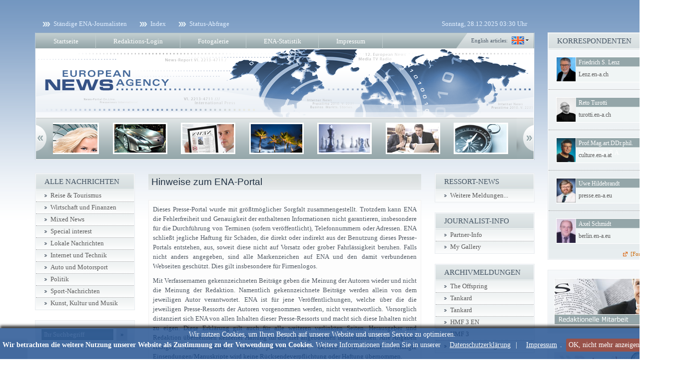

--- FILE ---
content_type: text/html; charset=utf-8
request_url: https://mighty-images.en-a.eu/hinweise/
body_size: 7397
content:

<!DOCTYPE html PUBLIC "-//W3C//DTD XHTML 1.1//EN"
    "http://www.w3.org/TR/xhtml11/DTD/xhtml11.dtd">

<html xmlns="http://www.w3.org/1999/xhtml">
<head>
	
		<meta http-equiv="Content-type" content="text/html; charset=utf-8" />

		<meta http-equiv="Content-Script-Type" content="text/javascript" />

		<link rel="shortcut icon" href="favicon.ico" />
		<meta name="google-site-verification" content="ryfgUpQV7Qo6OfbPqeMXJc7G6FaaCbM0cjNk3ofQ5Wg" />
<base href="https://mighty-images.en-a.eu" />
<title>Hinweise zum ENA-Portal - European News Agency</title>
<link rel="alternate" type="application/rss+xml" title="European News Agency" href="https://mighty-images.en-a.eu/rss/" />
<link rel="alternate" type="application/rss+xml" title="Pressebilder - European News Agency" href="https://mighty-images.en-a.eu/rss/galerie/" />
<link rel="stylesheet" type="text/css" href="5ae161503572064bf521f3dec7adab316cf48ba1_static.css" media="all" />
<!--[if lte IE 7]><link rel="stylesheet" type="text/css" href="5ae161503572064bf521f3dec7adab316cf48ba1_iehacks_static.css" media="all" />
<![endif]--><script type="text/javascript" src="5ae161503572064bf521f3dec7adab316cf48ba1_static.js"></script>
</head>

<body id="page_hinweise">

<div id="page_margins">

	<div id="page">

		<div id="pre_header" class="floatbox">

			<ul id="menu_top2" class="menu floatbox">
				<li id="menuitem_top_journalisten"><a href="redaktionelle_mitarbeit/">Ständige ENA-Journalisten</a></li><li id="menuitem_top_index"><a href="index/">Index</a></li><li id="menuitem_top_status"><a href="status/">Status-Abfrage</a></li>
			</ul>

			<span id="date">
				Sonntag, 28.12.2025 03:30 Uhr
			</span>

		</div>

		<div id="header">
			<ul id="menu_top" class="menu floatbox">
				<li id="menuitem_main_startseite"><a href="startseite/">Startseite</a></li><li id="menuitem_main_login"><a href="login/">Redaktions-Login</a></li><li id="menuitem_main_fotogalerie"><a href="galerie/">Fotogalerie</a></li><li id="menuitem_main_statistik"><a href="statistik/">ENA-Statistik</a></li><li id="menuitem_main_impressum"><a href="impressum/">Impressum</a></li>
			</ul>

			<div id="lang">
				<div>
										<a href="https://mighty-images.en-a.eu/?lang=en">English articles:</a>
					<a href="https://mighty-images.en-a.eu/?lang=en">
						<img src="templates/themes/ena/gfx/lang.select.en.png" alt="English articles" title="English articles" />
					</a>
									</div>
			</div>

			<a href="https://mighty-images.en-a.eu/">
				<img src="templates/themes/ena/gfx/header.png" alt="" />
			</a>

			<div id="header_scroll_left" class="prev"></div>
			<div id="header_scroll">

				<div class="items">

				<div>
				<a href="http://brand.en-a.de"><img src="uploads/header_scroll/allgemein.jpg" alt="" /></a><img src="uploads/header_scroll/allgemein_3.jpg" alt="" /><a href="http://dvp.en-a.de"><img src="uploads/header_scroll/allgemein_2.jpg" alt="" /></a><img src="uploads/header_scroll/beine_rot.jpg" alt="" /><img src="uploads/header_scroll/blond.jpg" alt="" /><img src="uploads/header_scroll/blond_2.jpg" alt="" /><a href="http://news.en-a.ch"><img src="uploads/header_scroll/blond_3.jpg" alt="" /></a></div><div><img src="uploads/header_scroll/finanzen_2.jpg" alt="" /><img src="uploads/header_scroll/gesundheit.jpg" alt="" /><img src="uploads/header_scroll/gesundheit_2.jpg" alt="" /><img src="uploads/header_scroll/gesundheit_3.jpg" alt="" /><img src="uploads/header_scroll/imu.jpg" alt="" /><img src="uploads/header_scroll/internet.jpg" alt="" /><a href="http://Hotspot.en-a.eu"><img src="uploads/header_scroll/internet_2.jpg" alt="" /></a></div><div><img src="uploads/header_scroll/kunst.jpg" alt="" /><img src="uploads/header_scroll/finanzen.jpg" alt="" /><img src="uploads/header_scroll/musik.jpg" alt="" /><img src="uploads/header_scroll/reise.jpg" alt="" /><a href="http://news.en-a.de"><img src="uploads/header_scroll/head_lady_2.jpg" alt="" /></a><a href="http://newspoint.en-a.eu"><img src="uploads/header_scroll/reise_2.jpg" alt="" /></a><img src="uploads/header_scroll/reise_3.jpg" alt="" /></div><div><a href="http://medien.tv.reisen.en-a.de/"><img src="uploads/header_scroll/reise_4.jpg" alt="" /></a><a href="http://freewilli.en-a.eu"><img src="uploads/header_scroll/sat.jpg" alt="" /></a><img src="uploads/header_scroll/technik.jpg" alt="" /><img src="uploads/header_scroll/technik_2.jpg" alt="" /><img src="uploads/header_scroll/kamera.jpg" alt="" /><img src="uploads/header_scroll/technik_3.jpg" alt="" /><img src="uploads/header_scroll/wirtschaft.jpg" alt="" /></div><div><a href="http://seipschreibt.en-a.de"><img src="uploads/header_scroll/wirtschaft_2.jpg" alt="" /></a><img src="uploads/header_scroll/puzzle.jpg" alt="" /><img src="uploads/header_scroll/zahlen.jpg" alt="" /><a href="http://klumb.en-a.de"><img src="uploads/header_scroll/zeitung.jpg" alt="" /></a><img src="uploads/header_scroll/bank_2.jpg" alt="" /><img src="uploads/header_scroll/y_typ.jpg" alt="" /><img src="uploads/header_scroll/meeting.jpg" alt="" /></div><div><a href="http://ena-press-ram.en-a.eu"><img src="uploads/header_scroll/fotograf.jpg" alt="" /></a><a href="http://berlin.en-a.de"><img src="uploads/header_scroll/fussball.jpg" alt="" /></a><img src="uploads/header_scroll/x_typ.jpg" alt="" /><img src="uploads/header_scroll/x_hand.jpg" alt="" /><img src="uploads/header_scroll/x_news.jpg" alt="" /><img src="uploads/header_scroll/x_hand_puzzle.jpg" alt="" /><img src="uploads/header_scroll/y_blondi.jpg" alt="" /></div><div><img src="uploads/header_scroll/x_krawatte.jpg" alt="" /><img src="uploads/header_scroll/x_glaspalast.jpg" alt="" /><img src="uploads/header_scroll/x_gesicht.jpg" alt="" /><a href="http://BVB.en-a.de"><img src="uploads/header_scroll/x_schlagzeile.jpg" alt="" /></a><img src="uploads/header_scroll/x_uhr.jpg" alt="" /><img src="uploads/header_scroll/x_blond.jpg" alt="" /><img src="uploads/header_scroll/x_gala.jpg" alt="" /></div><div><a href="http://agit.en-a.de"><img src="uploads/header_scroll/x_schlagzeile_2.jpg" alt="" /></a><img src="uploads/header_scroll/y_blondi_2.jpg" alt="" /><img src="uploads/header_scroll/y_car.jpg" alt="" /><img src="uploads/header_scroll/y_pad.jpg" alt="" /><img src="uploads/header_scroll/y_palme.jpg" alt="" />				</div>

				</div>

			</div>
			<div id="header_scroll_right" class="next"></div>

			<script type="text/javascript">

				document.observe('dom:loaded', function(){
					jQuery("#header_scroll").scrollable({ circular: true, speed: 1200 }).autoscroll({ interval: 4000, autoplay: true });
				});

			</script>
		</div>

		<div id="main">

			<div id="col1">
				<div id="col1_content" class="clearfix">
						<h1>Hinweise zum ENA-Portal</h1>


<div class="box">

	<p>
		Dieses Presse-Portal wurde mit größtmöglicher Sorgfalt zusammengestellt. Trotzdem kann ENA die Fehlerfreiheit und Genauigkeit der enthaltenen Informationen nicht garantieren, insbesondere für die Durchführung von Terminen (sofern veröffentlicht), Telefonnummern oder Adressen. ENA schließt jegliche Haftung für Schäden, die direkt oder indirekt aus der Benutzung dieses Presse-Portals entstehen, aus, soweit diese nicht auf Vorsatz oder grober Fahrlässigkeit beruhen. Falls nicht anders angegeben, sind alle Markenzeichen auf ENA und den damit verbundenen Webseiten geschützt. Dies gilt insbesondere für Firmenlogos.
	</p>

	<p>
		Mit Verfassernamen gekennzeichneten Beiträge geben die Meinung der Autoren wieder und nicht die Meinung der Redaktion. Namentlich gekennzeichnete Beiträge werden allein von dem jeweiligen Autor verantwortet. ENA ist für jene Veröffentlichungen, welche über die die jeweiligen Presse-Ressorts der Autoren vorgenommen werden, nicht verantwortlich. Vorsorglich distanziert sich ENA von allen Inhalten dieser Presse-Ressorts und macht sich diese Inhalten nicht zu eigen. Diese Erklärung gilt auch für alle weiteren verlinkten Seiten. Herausgeber und Redaktion übernehmen keinerlei Haftung für die hier angebotenen Informationen. Alle Angaben erfolgen nach bestem Wissen, jedoch ohne Gewähr. Für nicht verlangte Einsendungen/Manuskripte wird keine Rücksendeverpflichtung oder Haftung übernommen.
	</p>

	<p>
		Urheberechtshinweise: Alle auf dieser Website veröffentlichten Beiträge und Abbildungen sind urheberrechtlich geschützt. Eine vorherige schriftliche Zustimmung der Anbieter ist für jede vom Urheberrechtsgesetz nicht zugelassene Verwertung einzuholen, insbesondere zur Vervielfältigung, Bearbeitung, Übersetzung, Einspeicherung, Verarbeitung bzw. Wiedergabe von Inhalten in Datenbanken oder anderen elektronischen Medien und Systemen. Hinweis: Fotokopien und Downloads von Web-Seiten dürfen nur für den persönlichen, privaten und nicht kommerziellen Gebrauch hergestellt werden.
	</p>

	<p>
		Die Kommunikation via Email kann Sicherheitslücken aufweisen: So können z. B. Emails auf ihrem Weg an den Anbieter von (versierten) Internet-Nutzern aufgehalten und eingesehen werden. Sollte der Anbieter eine Email von Ihnen erhalten, so geht er davon aus, dass er zu einer Beantwortung per Email berechtigt ist. Andernfalls müssen Sie ausdrücklich auf eine andere Art der Kommunikation verweisen.
	</p>

	<p>
		Hinweis zu allen Links/Disclaimer: Mit Urteil vom 12. Mai 1998 - 312 O 85/98 i. S. - Haftung für Links - hat das Landgericht Hamburg entschieden, dass man durch die Anbringung eines Links eventuell auch die Inhalte der gelinkten Seite mit zu verantworten hat. Das kann nur dadurch verhindert werden, indem man sich ausdrücklich von diesen Inhalten distanziert. Erklärung: Hiermit distanziert sich der Betreiber dieser Linkempfehlungen ausdrücklich von allen Inhalten aller gelinkten Seiten auf dieser Internatpräsenz samt Subdomains und macht sich diese Inhalte nicht zu eigen. Diese Erklärung gilt für alle auf dieser Internatpräsenz angebrachten Links."
	</p>

	<p>
		Keine Abmahnung ohne vorherigen Kontakt: Werden auf dieser Internetpräsenz (Schutz-) Rechte Dritter verletzt, (z. B. Verstoß gegen fremde Marken- oder Urheberrechte), so teilen Sie uns dies bitte umgehend per Email mit. Die beanstandete Passage wird dann gelöscht oder abgeändert. Eine anwaltliche Abmahnung zur Beanstandung bzw. Durchsetzung der Schutzrechtsverletzung ist nicht notwendig und die damit verbundenen Kosten werden von ENA auch nicht erstattet. Auf Grund der zuvor gemachten Zusage zur Löschung/Abänderung beanstandeter Passagen, besteht keine Veranlassung, mit Hilfe eines Anwalts die Verletzung fremder Rechte zu rügen. Es fehlt an einem entsprechenden Rechtsschutzbedürfnis. Erfolgt dennoch ohne vorherige Kontaktaufnahme eine anwaltliche Abmahnung, kommt ENA für die damit verbundenen Kosten nicht auf.
	</p>

	<p>
		Informationen auf dieser Internetpräsenz wurden mit Sorgfalt recherchiert und geschrieben. Dennoch haftet ENA nicht für die Richtigkeit oder Vollständigkeit. Zwischen Ihnen als Leser und dem Anbieter dieser Informationen ist kein besonderes Vertrauensverhältnis begründet. Allein durch das Besuchen dieser Internetpräsenz kommt kein Vertrag zwischen Herausgeber, Autor, Redaktion oder Betreiber dieser Internetpräsenz und Ihnen als Nutzer bzw. Bezieher der Informationen zustande.
	</p>

</div>


				</div>
			</div>

							<div id="col2">
	<div id="col2_content" class="clearfix">

		<div class="menubox">
			<h2>ALLE NACHRICHTEN</h2>

			<ul>
								<li>
					<a href="rubrik/reise_tourismus-29/">
						Reise &amp; Tourismus
					</a>
				</li>
								<li>
					<a href="rubrik/wirtschaft_und_finanzen-12/">
						Wirtschaft und Finanzen
					</a>
				</li>
								<li>
					<a href="rubrik/mixed_news-7/">
						Mixed News
					</a>
				</li>
								<li>
					<a href="rubrik/special_interest-15/">
						Special interest
					</a>
				</li>
								<li>
					<a href="rubrik/lokale_nachrichten-6/">
						Lokale Nachrichten
					</a>
				</li>
								<li>
					<a href="rubrik/internet_und_technik-28/">
						Internet und Technik
					</a>
				</li>
								<li>
					<a href="rubrik/auto_und_motorsport-2/">
						Auto und Motorsport
					</a>
				</li>
								<li>
					<a href="rubrik/politik-19/">
						Politik
					</a>
				</li>
								<li>
					<a href="rubrik/sport_nachrichten-16/">
						Sport-Nachrichten
					</a>
				</li>
								<li>
					<a href="rubrik/kunst_kultur_und_musik-17/">
						Kunst, Kultur und Musik
					</a>
				</li>
							</ul>

		</div>

		<div class="menubox">
			<div id="suche_box" class="menubox_content floatbox">
				<form action="suche/" method="post">
					<div>
						<input type="text" id="suche" name="search_string" value="Ihr Suchbegriff" onclick="this.value='';" />
						<button id="suche_button" name="suche_button">&raquo;</button>
					</div>
				</form>
			</div>
		</div>

		<div id="galerie_banner">
			<a href="galerie/">
				<img src="templates/themes/ena/gfx/galerie1.png" alt="Photos und Events" title="Photos und Events" />
				<img src="templates/themes/ena/gfx/galerie2.png" alt="Photos und Events" title="Photos und Events" />
				<img src="templates/themes/ena/gfx/galerie3.png" alt="Photos und Events" title="Photos und Events" />
			</a>

			<script type="text/javascript">

				document.observe('dom:loaded', function(){
					jQuery("#galerie_banner").fadeImages({ timeout: 1500, fadeDuration: 4000 });
				});

			</script>
		</div>

		<div style="margin-top: 15px;">
							<a href="ranking/">
					<img style="display: block;" src="uploads/banner_links2/top30_2.jpg" alt="" />
				</a>
				<!-- Unschön, aber der IE verschluckt sich manchmal, wenn man den img-Tags oben ein margin-bottom gibt -->
				<div style="height: 8px;"></div>
					</div>

		<div style="margin-top: 14px;">
			<img src="templates/themes/ena/gfx/banner.spacer.left.jpg" alt="" class="design" />
							<a href="http://www.reporters.de/ena/" target="_blank">
					<img style="display: block;" src="uploads/banner_links/links_1b.jpg" alt="" />
				</a>
				<!-- Unschön, aber der IE verschluckt sich manchmal, wenn man den img-Tags oben ein margin-bottom gibt -->
				<div style="height: 8px;"></div>
							<a href="http://www.pressepoint.org" target="_blank">
					<img style="display: block;" src="uploads/banner_links/Links_3b.jpg" alt="" />
				</a>
				<!-- Unschön, aber der IE verschluckt sich manchmal, wenn man den img-Tags oben ein margin-bottom gibt -->
				<div style="height: 8px;"></div>
							<a href="http://www.newscentre.de" target="_blank">
					<img style="display: block;" src="uploads/banner_links/Links_2b.jpg" alt="" />
				</a>
				<!-- Unschön, aber der IE verschluckt sich manchmal, wenn man den img-Tags oben ein margin-bottom gibt -->
				<div style="height: 8px;"></div>
						<img src="templates/themes/ena/gfx/banner.spacer.left.jpg" alt="" class="design" />
		</div>

	</div>
</div>

<div id="col3">
	<div id="col3_content" class="clearfix">

					<div class="menubox">
				<h2>RESSORT-NEWS</h2>

				<ul>
										<li>
						<a href="all/">Weitere Meldungen...</a>
					</li>
				</ul>
			</div>

			<div class="menubox">
				<h2>JOURNALIST-INFO</h2>

				<ul>
					<li id="menuitem_journalist_info_partner_info"><a href="partner_info/">Partner-Info</a></li><li id="menuitem_journalist_info_my_gallery"><a href="my_gallery/">My Gallery</a></li>
				</ul>
			</div>

						<div class="menubox">
				<h2>ARCHIVMELDUNGEN</h2>

				<ul>
											<li>
							<a href="kunst_kultur_und_musik/the_offspring_in_finnland__erst_sauna_dann_show-92322/">The Offspring</a>
						</li>
											<li>
							<a href="kunst_kultur_und_musik/tankard_is_on_tour_in_finland-91987/">Tankard </a>
						</li>
											<li>
							<a href="kunst_kultur_und_musik/tankard_ist_auf_finnland_tour-91986/">Tankard </a>
						</li>
											<li>
							<a href="kunst_kultur_und_musik/hellsinki_metal_festival_in_3rd_edition-91959/">HMF 3 EN</a>
						</li>
											<li>
							<a href="kunst_kultur_und_musik/hellsinki_metal_festival_mit_dritter_auflage-91958/">HMF 3</a>
						</li>
										<li>
						<a href="archiv/">Weitere Meldungen...</a>
					</li>
				</ul>
			</div>
			
		
		<div class="menubox">
			<h2>NEWS INTERNATIONAL</h2>

			<div id="international_box" class="menubox_content">
									<a href="http://www.ddp.de" target="_blank">
						<img src="uploads/flaggen/1_flag_de.jpg" alt="" title="" />
					</a>
									<a href="http://www.apa.at" target="_blank">
						<img src="uploads/flaggen/2_flag_at.jpg" alt="" title="" />
					</a>
									<a href="http://www.sda.ch" target="_blank">
						<img src="uploads/flaggen/3_flag_ch.jpg" alt="" title="" />
					</a>
									<a href="http://uk.reuters.com" target="_blank">
						<img src="uploads/flaggen/4_flag_en.jpg" alt="" title="" />
					</a>
									<a href="http://www.ap.org" target="_blank">
						<img src="uploads/flaggen/5_flag_nl.jpg" alt="" title="" />
					</a>
									<a href="http://www.belga.be" target="_blank">
						<img src="uploads/flaggen/6_flag_be.jpg" alt="" title="" />
					</a>
							</div>
		</div>

		<div class="menubox">
			<h2>FEEDS ABHOLEN</h2>

			<ul class="menu">
				<li>
					<a class="rss" href="rss/">Alle Nachrichten</a>
				</li>
				<li>
					<a class="rss" href="rss/galerie/">Pressebilder</a>
				</li>
			</ul>
		</div>

	</div>
	<!-- IE Column Clearing -->
	<div id="ie_clearing"> &#160; </div>
</div>
			
		</div>

	</div>

	<div id="sidebar">

		<div class="menubox">
			<h2>KORRESPONDENTEN</h2>

			<div id="korrespondenten_box" class="menubox_content">
				<ul class="menu">
										<li>
						<div class="topuser floatbox">
							<a href="https://Lenz.en-a.ch">
								<img src="uploads/passbilder/2282.jpg" alt="Friedrich S. Lenz" title="Friedrich S. Lenz" />
							</a>
							<h2>
								<a href="https://Lenz.en-a.ch">
									Friedrich S. Lenz
								</a>
							</h2>
							<div class="subdomain">
								<a href="https://Lenz.en-a.ch">
									Lenz.en-a.ch
								</a>
							</div>
						</div>
					</li>
										<li>
						<div class="topuser floatbox">
							<a href="https://turotti.en-a.ch">
								<img src="uploads/passbilder/2853.jpg" alt="Reto Turotti" title="Reto Turotti" />
							</a>
							<h2>
								<a href="https://turotti.en-a.ch">
									Reto Turotti
								</a>
							</h2>
							<div class="subdomain">
								<a href="https://turotti.en-a.ch">
									turotti.en-a.ch
								</a>
							</div>
						</div>
					</li>
										<li>
						<div class="topuser floatbox">
							<a href="https://culture.en-a.at">
								<img src="uploads/passbilder/2613.jpg" alt="Prof.Mag.art.DDr.phil. Hopfgartner B.A." title="Prof.Mag.art.DDr.phil. Hopfgartner B.A." />
							</a>
							<h2>
								<a href="https://culture.en-a.at">
									Prof.Mag.art.DDr.phil. Hopfgartner B.A.
								</a>
							</h2>
							<div class="subdomain">
								<a href="https://culture.en-a.at">
									culture.en-a.at
								</a>
							</div>
						</div>
					</li>
										<li>
						<div class="topuser floatbox">
							<a href="https://presse.en-a.eu">
								<img src="uploads/passbilder/512.jpg" alt="Uwe Hildebrandt" title="Uwe Hildebrandt" />
							</a>
							<h2>
								<a href="https://presse.en-a.eu">
									Uwe Hildebrandt
								</a>
							</h2>
							<div class="subdomain">
								<a href="https://presse.en-a.eu">
									presse.en-a.eu
								</a>
							</div>
						</div>
					</li>
										<li>
						<div class="topuser floatbox">
							<a href="https://berlin.en-a.eu">
								<img src="uploads/passbilder/109.jpg" alt="Axel Schmidt" title="Axel Schmidt" />
							</a>
							<h2>
								<a href="https://berlin.en-a.eu">
									Axel Schmidt
								</a>
							</h2>
							<div class="subdomain">
								<a href="https://berlin.en-a.eu">
									berlin.en-a.eu
								</a>
							</div>
						</div>
					</li>
									</ul>

				<div style="text-align: right; padding-bottom: 4px; margin-right: 15px;">
					<a id="topuser_more" href="topuser/">[Fortsetzung...]</a>
				</div>
			</div>
		</div>

		<div class="box_sidebar">
			<div class="content">
				<a href="expert_anfrage/">
					<img src="uploads/banner_redaktion/7_anmelden.jpg" alt="Redaktionelle Mitarbeit" title="Redaktionelle Mitarbeit" />
				</a>
			</div>
		</div>

		<div class="box_sidebar">
			<div class="content">
				<div id="vipdates">
					<a href="http://www.reporters.de" target="_blank">
						<img src="templates/themes/ena/gfx/vipdates.1.jpg" alt="VIP Dates" title="VIP Dates" />
						<img src="templates/themes/ena/gfx/vipdates.2.jpg" alt="VIP Dates" title="VIP Dates" />
					</a>

					<script type="text/javascript">

						document.observe('dom:loaded', function(){
							jQuery("#vipdates").fadeImages({ timeout: 1500, fadeDuration: 4000 });
						});

					</script>
				</div>
			</div>
		</div>

		<div class="box_sidebar">
			<div class="content">
				<div id="tagcloud"></div>

				<script type="text/javascript">
					document.observe('dom:loaded', function(){
						swfobject.embedSWF("templates/themes/ena/gfx/tagcloud.swf", "tagcloud", "220", "220", "9", null, {
							mode: "tags",
							distr: "true",
							tspeed: "200",
							tcolor: "0x000000",
							tcolor2: "0x000000",
							hicolor: "0xC16100",
							tagcloud: "%3Ctags%3E%3Ca+href%3D%22https%3A%2F%2Fmighty-images.en-a.eu%2Fsuche%2FJournalist%2F%22+style%3D%22font-size%3A+11.439024390244px%3B%22%3EJournalist%3C%2Fa%3E%3Ca+href%3D%22https%3A%2F%2Fmighty-images.en-a.eu%2Fsuche%2FNews%2F%22+style%3D%22font-size%3A+11.853658536585px%3B%22%3ENews%3C%2Fa%3E%3Ca+href%3D%22https%3A%2F%2Fmighty-images.en-a.eu%2Fsuche%2FMode%2F%22+style%3D%22font-size%3A+12.731707317073px%3B%22%3EMode%3C%2Fa%3E%3Ca+href%3D%22https%3A%2F%2Fmighty-images.en-a.eu%2Fsuche%2FWirtschaft%2F%22+style%3D%22font-size%3A+12.390243902439px%3B%22%3EWirtschaft%3C%2Fa%3E%3Ca+href%3D%22https%3A%2F%2Fmighty-images.en-a.eu%2Fsuche%2FPremiere%2F%22+style%3D%22font-size%3A+12.09756097561px%3B%22%3EPremiere%3C%2Fa%3E%3Ca+href%3D%22https%3A%2F%2Fmighty-images.en-a.eu%2Fsuche%2FBerlin%2F%22+style%3D%22font-size%3A+18.585365853659px%3B%22%3EBerlin%3C%2Fa%3E%3Ca+href%3D%22https%3A%2F%2Fmighty-images.en-a.eu%2Fsuche%2FEvent%2F%22+style%3D%22font-size%3A+11.390243902439px%3B%22%3EEvent%3C%2Fa%3E%3Ca+href%3D%22https%3A%2F%2Fmighty-images.en-a.eu%2Fsuche%2FFinanzen%2F%22+style%3D%22font-size%3A+11.024390243902px%3B%22%3EFinanzen%3C%2Fa%3E%3Ca+href%3D%22https%3A%2F%2Fmighty-images.en-a.eu%2Fsuche%2FReisen%2F%22+style%3D%22font-size%3A+11.878048780488px%3B%22%3EReisen%3C%2Fa%3E%3Ca+href%3D%22https%3A%2F%2Fmighty-images.en-a.eu%2Fsuche%2FBusiness%2F%22+style%3D%22font-size%3A+11.317073170732px%3B%22%3EBusiness%3C%2Fa%3E%3Ca+href%3D%22https%3A%2F%2Fmighty-images.en-a.eu%2Fsuche%2FNachrichten%2F%22+style%3D%22font-size%3A+11.292682926829px%3B%22%3ENachrichten%3C%2Fa%3E%3Ca+href%3D%22https%3A%2F%2Fmighty-images.en-a.eu%2Fsuche%2FStar%2F%22+style%3D%22font-size%3A+11.19512195122px%3B%22%3EStar%3C%2Fa%3E%3Ca+href%3D%22https%3A%2F%2Fmighty-images.en-a.eu%2Fsuche%2FFashion%2F%22+style%3D%22font-size%3A+14.463414634146px%3B%22%3EFashion%3C%2Fa%3E%3Ca+href%3D%22https%3A%2F%2Fmighty-images.en-a.eu%2Fsuche%2FSport%2F%22+style%3D%22font-size%3A+11.90243902439px%3B%22%3ESport%3C%2Fa%3E%3Ca+href%3D%22https%3A%2F%2Fmighty-images.en-a.eu%2Fsuche%2FFu%C3%9Fball%2F%22+style%3D%22font-size%3A+11.365853658537px%3B%22%3EFu%C3%9Fball%3C%2Fa%3E%3Ca+href%3D%22https%3A%2F%2Fmighty-images.en-a.eu%2Fsuche%2FOldtimer%2F%22+style%3D%22font-size%3A+12.317073170732px%3B%22%3EOldtimer%3C%2Fa%3E%3Ca+href%3D%22https%3A%2F%2Fmighty-images.en-a.eu%2Fsuche%2FBundesliga%2F%22+style%3D%22font-size%3A+11.268292682927px%3B%22%3EBundesliga%3C%2Fa%3E%3Ca+href%3D%22https%3A%2F%2Fmighty-images.en-a.eu%2Fsuche%2FPromi%2F%22+style%3D%22font-size%3A+11.268292682927px%3B%22%3EPromi%3C%2Fa%3E%3Ca+href%3D%22https%3A%2F%2Fmighty-images.en-a.eu%2Fsuche%2FWeltmeisterschaft%2F%22+style%3D%22font-size%3A+11.024390243902px%3B%22%3EWeltmeisterschaft%3C%2Fa%3E%3Ca+href%3D%22https%3A%2F%2Fmighty-images.en-a.eu%2Fsuche%2FRacing%2F%22+style%3D%22font-size%3A+11.170731707317px%3B%22%3ERacing%3C%2Fa%3E%3Ca+href%3D%22https%3A%2F%2Fmighty-images.en-a.eu%2Fsuche%2FNight%2F%22+style%3D%22font-size%3A+12.024390243902px%3B%22%3ENight%3C%2Fa%3E%3Ca+href%3D%22https%3A%2F%2Fmighty-images.en-a.eu%2Fsuche%2FGloria%2F%22+style%3D%22font-size%3A+13.317073170732px%3B%22%3EGloria%3C%2Fa%3E%3Ca+href%3D%22https%3A%2F%2Fmighty-images.en-a.eu%2Fsuche%2FElite%2F%22+style%3D%22font-size%3A+11.146341463415px%3B%22%3EElite%3C%2Fa%3E%3Ca+href%3D%22https%3A%2F%2Fmighty-images.en-a.eu%2Fsuche%2FModel%2F%22+style%3D%22font-size%3A+11.365853658537px%3B%22%3EModel%3C%2Fa%3E%3Ca+href%3D%22https%3A%2F%2Fmighty-images.en-a.eu%2Fsuche%2FBoxen%2F%22+style%3D%22font-size%3A+11.268292682927px%3B%22%3EBoxen%3C%2Fa%3E%3Ca+href%3D%22https%3A%2F%2Fmighty-images.en-a.eu%2Fsuche%2FK%C3%B6rperwelten%2F%22+style%3D%22font-size%3A+11.829268292683px%3B%22%3EK%C3%B6rperwelten%3C%2Fa%3E%3Ca+href%3D%22https%3A%2F%2Fmighty-images.en-a.eu%2Fsuche%2FUmweltschutz%2F%22+style%3D%22font-size%3A+11.414634146341px%3B%22%3EUmweltschutz%3C%2Fa%3E%3Ca+href%3D%22https%3A%2F%2Fmighty-images.en-a.eu%2Fsuche%2FMedizin%2F%22+style%3D%22font-size%3A+11.756097560976px%3B%22%3EMedizin%3C%2Fa%3E%3Ca+href%3D%22https%3A%2F%2Fmighty-images.en-a.eu%2Fsuche%2FMotorsport%2F%22+style%3D%22font-size%3A+11.19512195122px%3B%22%3EMotorsport%3C%2Fa%3E%3Ca+href%3D%22https%3A%2F%2Fmighty-images.en-a.eu%2Fsuche%2FWonderland%2F%22+style%3D%22font-size%3A+11.073170731707px%3B%22%3EWonderland%3C%2Fa%3E%3Ca+href%3D%22https%3A%2F%2Fmighty-images.en-a.eu%2Fsuche%2FKlimaforschung%2F%22+style%3D%22font-size%3A+11.219512195122px%3B%22%3EKlimaforschung%3C%2Fa%3E%3Ca+href%3D%22https%3A%2F%2Fmighty-images.en-a.eu%2Fsuche%2FRitterspiele%2F%22+style%3D%22font-size%3A+11.292682926829px%3B%22%3ERitterspiele%3C%2Fa%3E%3Ca+href%3D%22https%3A%2F%2Fmighty-images.en-a.eu%2Fsuche%2FFachmesse%2F%22+style%3D%22font-size%3A+11.073170731707px%3B%22%3EFachmesse%3C%2Fa%3E%3Ca+href%3D%22https%3A%2F%2Fmighty-images.en-a.eu%2Fsuche%2FRaumfahrt%2F%22+style%3D%22font-size%3A+11.365853658537px%3B%22%3ERaumfahrt%3C%2Fa%3E%3Ca+href%3D%22https%3A%2F%2Fmighty-images.en-a.eu%2Fsuche%2FStuttgart%2F%22+style%3D%22font-size%3A+24px%3B%22%3EStuttgart%3C%2Fa%3E%3Ca+href%3D%22https%3A%2F%2Fmighty-images.en-a.eu%2Fsuche%2FDisneyland%2F%22+style%3D%22font-size%3A+11.243902439024px%3B%22%3EDisneyland%3C%2Fa%3E%3Ca+href%3D%22https%3A%2F%2Fmighty-images.en-a.eu%2Fsuche%2FShow%2F%22+style%3D%22font-size%3A+12.390243902439px%3B%22%3EShow%3C%2Fa%3E%3Ca+href%3D%22https%3A%2F%2Fmighty-images.en-a.eu%2Fsuche%2FShanghai%2F%22+style%3D%22font-size%3A+11.268292682927px%3B%22%3EShanghai%3C%2Fa%3E%3Ca+href%3D%22https%3A%2F%2Fmighty-images.en-a.eu%2Fsuche%2FHochwaser%2F%22+style%3D%22font-size%3A+11.121951219512px%3B%22%3EHochwaser%3C%2Fa%3E%3Ca+href%3D%22https%3A%2F%2Fmighty-images.en-a.eu%2Fsuche%2FBremerhaven%2F%22+style%3D%22font-size%3A+11.146341463415px%3B%22%3EBremerhaven%3C%2Fa%3E%3Ca+href%3D%22https%3A%2F%2Fmighty-images.en-a.eu%2Fsuche%2FHotel%2F%22+style%3D%22font-size%3A+13.19512195122px%3B%22%3EHotel%3C%2Fa%3E%3Ca+href%3D%22https%3A%2F%2Fmighty-images.en-a.eu%2Fsuche%2FMesse%2F%22+style%3D%22font-size%3A+13.536585365854px%3B%22%3EMesse%3C%2Fa%3E%3Ca+href%3D%22https%3A%2F%2Fmighty-images.en-a.eu%2Fsuche%2FAusstellung%2F%22+style%3D%22font-size%3A+11.439024390244px%3B%22%3EAusstellung%3C%2Fa%3E%3Ca+href%3D%22https%3A%2F%2Fmighty-images.en-a.eu%2Fsuche%2FN%C3%BCrburgring%2F%22+style%3D%22font-size%3A+11.80487804878px%3B%22%3EN%C3%BCrburgring%3C%2Fa%3E%3Ca+href%3D%22https%3A%2F%2Fmighty-images.en-a.eu%2Fsuche%2FIAA%2F%22+style%3D%22font-size%3A+12.536585365854px%3B%22%3EIAA%3C%2Fa%3E%3Ca+href%3D%22https%3A%2F%2Fmighty-images.en-a.eu%2Fsuche%2FAutomobilausstellung%2F%22+style%3D%22font-size%3A+11.292682926829px%3B%22%3EAutomobilausstellung%3C%2Fa%3E%3Ca+href%3D%22https%3A%2F%2Fmighty-images.en-a.eu%2Fsuche%2FMotorshow%2F%22+style%3D%22font-size%3A+11.146341463415px%3B%22%3EMotorshow%3C%2Fa%3E%3Ca+href%3D%22https%3A%2F%2Fmighty-images.en-a.eu%2Fsuche%2FStreetparade%2F%22+style%3D%22font-size%3A+11.121951219512px%3B%22%3EStreetparade%3C%2Fa%3E%3C%2Ftags%3E"
						}, {
							menu: "false",
							wmode: "transparent"
						});
					});
				</script>
			</div>
		</div>

		<div class="box_sidebar" id="banner_rechts">
			<div class="content">
								<a href="http://www.journalist-creditcard.de" target="_blank">
					<img src="uploads/banner_rechts/Rechts_JCC.jpg" alt="" title="" />
				</a>
								<a href="http://www.news-report.org" target="_blank">
					<img src="uploads/banner_rechts/Rechts_NR.jpg" alt="" title="" />
				</a>
								<a href="http://www.newspr.de" target="_blank">
					<img src="uploads/banner_rechts/Rechts_PR.jpg" alt="" title="" />
				</a>
								<a href="http://www.pr-generator.de" target="_blank">
					<img src="uploads/banner_rechts/Rechts_GEN.jpg" alt="" title="" />
				</a>
							</div>
		</div>

	</div>

	<div id="footer">
		<div id="footer_content">

			<div class="footer_col floatbox" style="width: 194px;">
				<img src="templates/themes/ena/gfx/footer.informations.png" alt="Informations" title="Informations" />

				<ul class="menu">
					<li id="menuitem_footer_informations_Nutzungsbedingungen"><a href="nutzungsbedingungen/">Nutzungsbedingungen</a></li><li id="menuitem_footer_informations_ueberuns"><a href="ueber_ena/">European News Agency</a></li><li id="menuitem_footer_informations_kodex"><a href="kodex/">ENA Redaktionskodex</a></li><li id="menuitem_footer_informations_hinweise" class="active"><a href="hinweise/">Ergänzende Hinweise</a></li><li id="menuitem_footer_informations_presse"><a href="agb/">AGBs</a></li>
				</ul>
			</div>

			<div class="footer_col floatbox" style="width: 222px;">
				<img src="templates/themes/ena/gfx/footer.partnerships.png" alt="Partnerships" title="Partnerships" />

				<ul class="menu">
					<li id="menuitem_footer_partnerships_pressejournalisten"><a href="http://www.dvpj.org" target="_blank">Pressejournalisten</a></li><li id="menuitem_footer_partnerships_Reporters.de"><a href="http://www.reporters.de/ena/" target="_blank">Reporters.de</a></li><li id="menuitem_footer_partnerships_presseausweis"><a href="http://www.presseausweise.com" target="_blank">Presseausweis</a></li><li id="menuitem_footer_partnerships_journalist_creditcard"><a href="http://www.journalist-creditcard.de" target="_blank">Journalist CreditCard</a></li><li id="menuitem_footer_partnerships_bluegfx"><a href="http://www.bluegfx.de" target="_blank">BlueGFX</a></li>
				</ul>
			</div>

			<div class="footer_col floatbox" style="width: 223px;">
				<img src="templates/themes/ena/gfx/footer.service.png" alt="Service" title="Service" />

				<ul class="menu">
					<li id="menuitem_footer_service_Internationaler PressePass"><a href="http://www.pressepass.com" target="_blank">Int. PressePass</a></li><li id="menuitem_footer_service_PR-Generator"><a href="http://www.PR-Generator.de" target="_blank">Pressetext in 60 Sekunden</a></li><li id="menuitem_footer_service_Datenschutz"><a href="datenschutz/">Datenschutz - DSGVO</a></li>
				</ul>
			</div>

			<div class="footer_col floatbox" style="width: 177px;">
				<img src="templates/themes/ena/gfx/footer.ena.png" alt="About ENA" title="About ENA" />

				<ul class="menu">
					<li id="menuitem_footer_ena_redaktionelle_mitarbeit"><a href="redaktionelle_mitarbeit/">Redaktionelle Mitarbeit</a></li><li id="menuitem_footer_ena_kontakt"><a href="kontakt/">Kontakt</a></li><li id="menuitem_footer_ena_impressum"><a href="impressum/">Impressum</a></li><li id="menuitem_footer_ena_Ressort"><a href="ressort/">Presse-Ressort</a></li><li id="menuitem_footer_ena_Bildnachweise"><a href="bildnachweise/">Bildnachweise</a></li>
				</ul>
			</div>

			<div class="footer_col floatbox">
				<img src="templates/themes/ena/gfx/footer.journalists.png" alt="About ENA" title="About ENA" />

				<ul class="menu">
					<li id="menuitem_footer_journalists_wettbewerb_b"><a href="wettbewerb_b/">Journalisten-Wettbewerb</a></li><li id="menuitem_footer_journalists_bewerben"><a href="expert_anfrage/">Für Ressort bewerben</a></li><li id="menuitem_footer_journalists_Reporters.de"><a href="http://www.reporters.de" target="_blank">Nebenverdienst</a></li>
				</ul>
			</div>

			<div id="copyright">
				&copy; 2025 European News Agency. Alle Rechte vorbehalten.
			</div>
		</div>
	</div>

	<img src="templates/themes/ena/gfx/footer_2.jpg" alt="Info" width="1280" height="37" />.


</div>
<script type="text/javascript" src="js/jquery.cookiebar.js"></script>
<script type="text/javascript" src="js/custom.js"></script>

</body>
</html>


--- FILE ---
content_type: text/css; charset=utf-8
request_url: https://mighty-images.en-a.eu/5ae161503572064bf521f3dec7adab316cf48ba1_static.css
body_size: 3521
content:
html,body{height:100%;}* html body *{overflow:visible;}*{font-family:arial,sans-serif;margin:0;padding:0;}body{font-size:100.01%;color:#000000;}#header,#footer{position:relative;}#header,#main,#footer{clear:both;}#col1{z-index:3;}#col2{z-index:5;}#col3{z-index:1;}#col1_content{z-index:4;}#col2_content{z-index:6;}#col3_content{z-index:2;}#col1_content,#col2_content,#col3_content{position:relative;}.clearfix:after{content:".";display:block;height:0;clear:both;visibility:hidden}.clearfix{display:block;}.floatbox{overflow:hidden;}#ie_clearing{display:none;}ul{margin:0 0 1em 1em;}li{margin-left:1.5em;line-height:1.5em;}a:link,a:visited{color:#CA1400;text-decoration:none;}a:hover{text-decoration:underline;}a.fett,a.fett:link,a.fett:visited,a.fett:hover{font-weight:bold;}img{border-width:0;}img.design{display:block;}img.right{float:right;margin-left:10px;margin-bottom:10px;}img.left{float:left;margin-right:10px;margin-bottom:10px;}h1{font-size:1.8em;font-weight:bold;margin-bottom:10px;color:#000000;}h1 + h2{margin-top:0;}h2{font-size:1.2em;font-weight:bold;margin-bottom:10px;color:#000000;}p{margin-bottom:10px;line-height:1.2em;}abbr.timestamp{border-bottom:none;}table.form td{padding:2px;}table.form td.label{text-align:right;font-weight:bold;padding-right:20px;vertical-align:top;padding-top:6px;}form.form label{padding:0 20px 0 0;font-weight:bold;}form.form div.line{margin-bottom:10px;}form.form div.line label{float:left;display:block;padding-top:3px;}form.form div.line label.top{float:none;padding-top:0;margin-bottom:3px;}form.form div.line label.right{margin-left:10px;}textarea{font-size:1.1em;overflow:auto;resize:none;}input,select,textarea{border:1px solid #D3D3D3;background-color:#FFFFFF;padding:2px;transition:border linear .2s,box-shadow linear .2s;-moz-transition:border linear .2s,-moz-box-shadow linear .2s;-webkit-transition:border linear .2s,-webkit-box-shadow linear .2s;}input:focus,textarea:focus{outline:none;border:1px solid #77B2EE;border:1px solid rgba(82,168,236,0.75);box-shadow:0 0 8px rgba(82,168,236,0.5);-moz-box-shadow:0 0 8px rgba(82,168,236,0.5);-webkit-box-shadow:0 0 8px rgba(82,168,236,0.5);}input[type=radio],input[type=checkbox]{border-width:0;vertical-align:middle;}label input[type=checkbox]{margin-bottom:0.05em;border-width:0;}input.submit{background-color:#FBFBFB;border:1px solid #D3D3D3;padding:4px 15px 4px 15px;overflow:visible;width:auto;font-size:1.2em;cursor:pointer;}input.submit:hover{border-color:#77B2EE;box-shadow:0 0 8px rgba(82,168,236,0.5);-moz-box-shadow:0 0 8px rgba(82,168,236,0.5);-webkit-box-shadow:0 0 8px rgba(82,168,236,0.5);}option{padding-right:0.5em;}fieldset{border:1px solid #065492;}legend{color:#065492;font-weight:bold;}div.box{border:1px solid #E6E6E4;background-color:#F5F6F1;padding:5px;}a.pdf:link,a.pdf:visited{background-image:url(gfx/link.pdf.gif);background-repeat:no-repeat;background-position:left 50%;padding:3px 0 3px 20px;}a.extern:link,a.extern:visited{background-image:url(gfx/link.extern.png);background-repeat:no-repeat;background-position:right 50%;padding:0 15px 0 0;}a.print:link,a.print:visited{background-image:url(gfx/link.print.png);background-repeat:no-repeat;background-position:left 50%;padding:0 0 0 15px;}body{background:url(templates/themes/ena/gfx/body.bg.png) repeat-x top left #FFFFFF;margin:0 auto 0 55px;}#page_margins{min-height:100%;width:1280px;margin:40px auto 0 auto;padding:0 15px 0 15px;background:url(templates/themes/ena/gfx/page_margins.bg.png) repeat-x top left #FFFFFF;}#page{text-align:left;vertical-align:top;font-size:0.7em;width:1000px;float:left;}#sidebar{float:left;padding:25px 0 0 26px;font-size:0.7em;width:254px;margin-bottom:40px;}#main{float:left;width:100%;vertical-align:top;text-align:left;}#col1{float:left;width:600px;margin:0 0 0 200px;}#col1_content{padding:2px 27px 60px 27px;font-size:1.16em;}#col2{float:left;width:200px;margin:0 0 0 -800px;}#col2_content{padding:0 0 0 0;}#col3{float:left;width:200px;margin:0;}#col3_content{padding:0 0 0 0;}#header{border-top:1px solid #8AA5C3;border-bottom:1px solid #DEE5EA;border-left:1px solid #B8C8D9;border-right:1px solid #B8C8D9;padding:1px;height:252px;margin-bottom:26px;background:url(templates/themes/ena/gfx/menu.top.bg.png) repeat-x top left;background-color:#FFFFFF;}#header img{vertical-align:bottom;}#pre_header{height:25px;padding:0 15px 0 15px;}#header_scroll{position:relative;overflow:hidden;height:63px;width:928px;background:url(templates/themes/ena/gfx/header.scroll.bg.png) repeat-x;padding:10px 0 10px 0;float:left;}#header_scroll .items{width:20000em;position:absolute;}#header_scroll .items div{float:left;}#header_scroll .items div img{margin:0 27.5px 0 0;}#header_scroll_left{background:url(templates/themes/ena/gfx/header.scroll.left.png) no-repeat;height:83px;width:34px;cursor:pointer;float:left;}#header_scroll_right{background:url(templates/themes/ena/gfx/header.scroll.right.png) no-repeat;height:83px;width:34px;cursor:pointer;float:left;}#footer{border:1px solid #EFF1F2;color:#000000;background:#FFFFFF;padding:1px;margin:30px 0 40px 0;}#footer a:link,#footer a:visited{color:#203043;font-size:0.9em;background:url(templates/themes/ena/gfx/footer.menu.bg.png) no-repeat left 50%;padding-left:12px;}#footer_content{height:206px;background:url(templates/themes/ena/gfx/footer.bg.png) repeat-x left top;padding:22px 30px 56px 30px;}#footer div.footer_col{float:left;border-left:1px dotted #94A6A9;padding-left:50px;}#footer div.footer_col:first-child{border:0;padding-left:0;}#footer img{margin-bottom:15px;vertical-align:bottom;}#copyright{color:#B0BDBF;font-size:0.8em;clear:left;float:right;}ul.menu{list-style-type:none;list-style-image:none;padding:0;margin:0;}ul.menu li{margin:0;padding:0;}ul#menu_top{float:left;margin-bottom:1px;padding-right:119px;}ul#menu_top li{float:left;height:31px;line-height:31px;vertical-align:middle;text-align:center;padding:0 35px 0 35px;background:url(templates/themes/ena/gfx/menu.top.spacer.png) no-repeat right bottom;}ul#menu_top a:link,ul#menu_top a:visited,ul#menu_top a:hover{color:#FFFFFF;font-size:1.2em;}ul#menu_top2{float:left;}ul#menu_top2 li{float:left;background:url(templates/themes/ena/gfx/menu.top2.bg.png) no-repeat left 50%;padding-left:22px;margin-right:25px;}ul#menu_top2 a:link,ul#menu_top2 a:visited,ul#menu_top2 a:hover{color:#E3F0FF;font-size:1.2em;}#debug{left:0;right:auto;display:none;}*{font-family:Tahoma;color:#505963;}a:link,a:visited{color:#CC6600;}a:hover{color:#1F3042;}a.print:link,a.print:visited{background:url(templates/themes/ena/gfx/button.print.png) no-repeat right 50%;padding:4px 35px 0 4px;}h1{background:url(templates/themes/ena/gfx/h1.bg.png) repeat-x left top;height:32px;line-height:32px;color:#1F3042;padding-left:6px;font-size:1.46em;font-family:Arial;font-weight:normal;margin-bottom:20px;}h2{background-color:#EBF0F1;color:#505963;font-size:1.0em;padding:7px 6px 7px 6px;}div.box{background-color:#FDFDFD;border:1px solid #F0F0F0;text-align:justify;margin:20px 0 20px 0;padding:8px;position:relative;line-height:1.5em;}div.box div.title{background-color:#F1F5F6;padding:8px;margin:-8px -8px 8px -8px;font-weight:bold;}div.box div.footer{background-color:#F1F5F6;padding:8px;margin:8px -8px -8px -8px;}div.box p{margin:10px 0 0 0;line-height:1.5em;}div.box p:first-child{margin:0;}div.box ul:first-child{margin:0;}div.box ul{margin:10px 0 0 0;padding:0;}div.box li{margin-left:15px;}div.box2{background-color:#F1F5F6;padding:4px;}div.gesperrt{background:url(templates/themes/ena/gfx/gesperrt.jpg) no-repeat 10px 50%;padding:10px 10px 10px 50px;}table.form{width:100%;border-collapse:collapse;margin:0;padding:0;}table.form td{border:1px solid #FFFFFF;background-color:#F1F5F6;padding:2px 10px 2px 10px;text-align:left;vertical-align:middle;}table.form td.dark{background-color:#EBF0F1;}table.form td.big{padding:6px 10px 6px 10px;}table.form td.checkbox{width:8px;}input.image{border:0;padding:0;margin:0;display:block;}div.hr{border-bottom:1px dashed #9BADB1;margin:7px 0 7px 0;}img.frame{border:1px solid #DDE3E3;padding:6px;}table.legend{width:100%;border-collapse:collapse;margin:0;padding:0;}table.legend td{border:1px solid #FFFFFF;background-color:#F1F5F6;padding:6px 6px 6px 6px;text-align:left;vertical-align:middle;}table.legend img{vertical-align:bottom;}table.entries{width:100%;border-collapse:collapse;margin:0;padding:0;}table.entries th{border:1px solid #FFFFFF;background-color:#EBF0F1;padding:6px 6px 6px 6px;text-align:left;vertical-align:middle;font-weight:normal;}table.entries td{border:1px solid #FFFFFF;background-color:#F1F5F6;padding:6px 6px 6px 6px;text-align:left;vertical-align:top;}table.entries td.nocolor{background-color:#FFFFFF;padding:0;}table.entries img{vertical-align:bottom;}table.entries a:link,table.entries a:visited{color:#505963;}div.message{color:#505963;font-size:1.0em;padding:6px;text-align:left;margin:0 0 20px 0;}div.message_error{background-color:#EDE4E2;}div.message_info{border:1px solid #FF6600;}#lang{float:right;background:url(templates/themes/ena/gfx/menu.top.lang.bg.png) repeat-x top left;height:31px;line-height:31px;vertical-align:middle;color:#4F5D6B;text-align:right;font-size:1.0em;padding:0 10px 0 0;margin:-1px 0 0 0;}#lang a:link,#lang a:visited{color:#4F5D6B;}#lang div{background:url(templates/themes/ena/gfx/menu.top.lang.spacer.png) no-repeat top left;padding-left:30px;}#lang img{margin-left:5px;}#date{float:right;color:#E3F0FF;font-size:1.2em;}div.menubox{background-color:#F7F9FB;margin:0 0 20px 0;padding:1px;border:1px solid #E9ECEF;}div.menubox h2{background:url(templates/themes/ena/gfx/menu.box.headline.bg.png) repeat-x top left #FFFFFF;border-bottom:1px solid #D5DDDE;padding:1px 1px 1px 17px;margin:0;height:29px;line-height:29px;vertical-align:middle;color:#445463;text-align:left;font-weight:normal;font-size:1.35em;}div.menubox h2.link{border:0;padding-bottom:0;}div.menubox h2 a:link,div.menubox h2 a:visited{color:#445463;}div.menubox ul{list-style:none;margin:0;padding:0;}div.menubox li{margin:0;padding:0 0 0 17px;border-top:1px dotted #999999;height:23px;line-height:23px;vertical-align:middle;background:url(templates/themes/ena/gfx/menu.box.bg.png) repeat-x top left;}div.menubox li:first-child{border:0;}div.menubox li a:link,div.menubox li a:visited{color:#5A5A5A;font-size:1.15em;background:url(templates/themes/ena/gfx/menu.box.item.bg.png) no-repeat left 50%;padding-left:12px;}div.menubox li a:hover{color:#242B2D;}div.menubox_content{padding:15px 10px 15px 10px;}#suche_box{background:url(templates/themes/ena/gfx/suche.box.bg.png) repeat-x top left;}#suche{background:url(templates/themes/ena/gfx/suche.input.bg.png) repeat-x left top;height:22px;line-height:22px;width:134px;border:1px solid #FFFFFF;color:#FFFFFF;padding:0 5px 0 5px;float:left;}#suche_button{color:#203043;background-color:#CAD3D4;border:0;height:24px;line-height:24px;width:22px;margin-left:5px;overflow:hidden;float:left;}#international_box{background:url(templates/themes/ena/gfx/international.box.bg.png) repeat-x left top;padding:12px 0 12px 0;text-align:center;}#international_box img{vertical-align:bottom;margin-left:5px;}#international_box a:first-child img{margin:0;}a.rss:link,a.rss:visited{background:url(templates/themes/ena/gfx/a.rss.bg.png) no-repeat left 50% !important;padding-left:20px !important;}#korrespondenten_box{background:url(templates/themes/ena/gfx/korrespondenten.box.bg.png) repeat-x left top #E7EDEF;padding:0;}#korrespondenten_box li{border-top:1px dotted #999999;padding:15px;height:50px;background:none;}#korrespondenten_box li:first-child{border:0;}div.topuser{border:1px solid #FFFFFF;background:#F0F5F5;}div.topuser img{display:block;border-right:1px solid #ECF0F2;height:48px;float:left;}div.topuser h2{background:#94A6A9;color:#FFFFFF;margin:0;padding:0 5px 0 5px;width:168px;height:18px;line-height:18px;vertical-align:middle;float:left;}div.topuser h2 a:link,div.topuser h2 a:visited{color:#FFFFFF;font-size:0.8em;}div.topuser div.subdomain{padding-left:5px;width:168px;height:30px;line-height:30px;vertical-align:middle;background:url(templates/themes/ena/gfx/korrespondenten.arrow.png) no-repeat right 50%;float:left;}div.topuser div.subdomain a:link,div.topuser div.subdomain a:visited{color:#5A5A5A;font-size:1.1em;}div.topuser a:link,div.topuser a:visited{background:none !important;padding:0 !important;}#topuser_more:link,#topuser_more:visited{background:url(templates/themes/ena/gfx/korrespondenten.more.png) no-repeat left 50%;padding-left:15px;}div.box_sidebar{text-align:center;margin:0 0 20px 0;padding:1px;border:1px solid #E9ECEF;background-color:#F7F9FB;}div.box_sidebar div.content{background:url(templates/themes/ena/gfx/korrespondenten.box.bg.png) repeat-x left top #E7EDEF;padding:15px 0 15px 0;}div.box_sidebar img{vertical-align:bottom;}#banner_rechts img{margin-top:8px;}#banner_rechts a:first-child img{margin-top:0;}ul.list{margin:0;padding:0;list-style:none;}ul.list li{margin:0;padding:0;background:url(templates/themes/ena/gfx/li.bg.gif) no-repeat left 50%;padding-left:20px;}div.pager_ena{text-align:center;border-bottom:1px solid #D8DEDF;padding-bottom:4px;font-size:0.85em;}div.pager_ena span{padding:0 10px 0 2px;}div.pager_ena img{margin-right:8px;}ul.pager_ena2{margin:0 auto 0 auto;padding:0;list-style:none;}ul.pager_ena2 li{margin:0 5px 0 0;padding:0;display:inline;font-family:Arial;font-size:0.85em;}ul.pager_ena2 a:link,ul.pager_ena2 a:visited{color:#505963;font-family:Arial;}#galerie_banner{width:201px;height:141px;}#vipdates{width:229px;height:63px;margin-left:10px;}#tagcloud{margin:0 auto 0 auto;width:220px;height:220px;background:#F6F7F9;}#cookie-bar{line-height:15px;color:#fff !important;text-align:center;padding:5px;position:fixed;bottom:0;width:100%;z-index:9999999999999;margin-left:-55px;font-family:Tahoma,Arial,Helvetica;background:rgba(26,74,140,0.8);-webkit-box-shadow:0px -5px 5px 0px rgba(0,0,0,0.75);-moz-box-shadow:0px -5px 5px 0px rgba(0,0,0,0.75);box-shadow:0px -5px 5px 0px rgba(0,0,0,0.75);}#cookie-bar > p,#cookie-bar > p > b,#cookie-bar  p{font-size:14px !important;color:#ffffff !important;}#cookie-bar a{color:#fff;display:inline-block;border-radius:3px;text-decoration:underline;padding:0 6px;margin-left:8px;}#cookie-bar a:hover{text-decoration:underline;color:#fff;}#cookie-bar .cb-enable{text-decoration:none;}#cookie-bar .cb-enable,#cookie-bar .cb-enable:hover{background:#98524a;color:#ffffff !important;text-decoration:none !important;padding:5px;}@media print{body,#page_margins,#page,#main{margin:0;padding:0;border:0;}#page_margins,#page{width:100% !important;min-width:0;max-width:none;}#header,#menu_top_wrapper,#footer,#debug,#sqldebug{display:none;}body *{font-family:"Times New Roman",Times,serif;}code,pre{font-family:"Courier New",Courier,mono;}body{font-size:12pt;text-align:left;}h1,h2,h3,h4,h5,h6{page-break-after:avoid;}#col2,#col3,#pre_header,#sidebar{display:none;}body,#page_margins{background:none #FFFFFF;}#col1{margin:0;}}

--- FILE ---
content_type: application/javascript
request_url: https://mighty-images.en-a.eu/js/custom.js
body_size: 254
content:
jQuery(document).ready(function(){

  // cookie alert    
	jQuery.cookieBar({
	  declineButton: false,
	  forceShow: false,
	  acceptOnContinue: true,
	  acceptText: 'OK, nicht mehr anzeigen',
	  message: ' Wir nutzen Cookies, um Ihren Besuch auf unserer Website und unseren Service zu optimieren.<br /><b>Wir betrachten die weitere Nutzung unserer Website als Zustimmung zu der Verwendung von Cookies.</b> Weitere Informationen finden Sie in unserer <a title="Lesen Sie unsere Datenschuterkl&auml;rung" href="/datenschutz/">Datenschutzerkl&auml;rung</a> | <a title="Impressum" href="/impressum/">Impressum</a>.'
	});    

});
